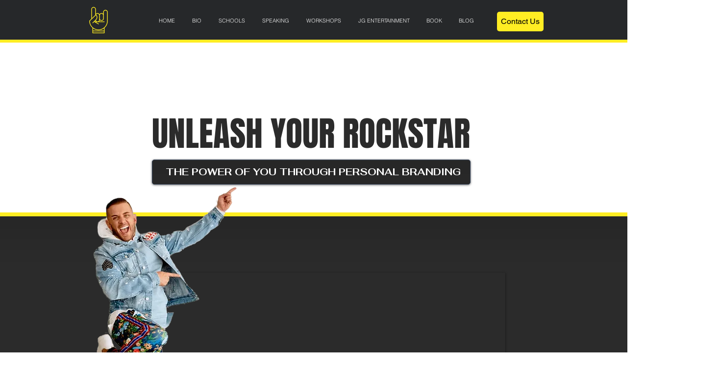

--- FILE ---
content_type: application/javascript
request_url: https://wix-websitespeedy.b-cdn.net/speedyscripts/ecmrx_2567/ecmrx_2567_3.js
body_size: 568
content:
/*! 
 * This script is part of websitespeedy.com. 
 * It is obfuscated to protect intellectual property. 
 * Contact support@websitespeedy.com for further details. 
 * Copyright Disclaimer under Section 107 of the copyright act 1976  
 */ 
  var _0xc88e=["","split","0123456789abcdefghijklmnopqrstuvwxyzABCDEFGHIJKLMNOPQRSTUVWXYZ+/","slice","indexOf","","",".","pow","reduce","reverse","0"];function _0xe92c(d,e,f){var g=_0xc88e[2][_0xc88e[1]](_0xc88e[0]);var h=g[_0xc88e[3]](0,e);var i=g[_0xc88e[3]](0,f);var j=d[_0xc88e[1]](_0xc88e[0])[_0xc88e[10]]()[_0xc88e[9]](function(a,b,c){if(h[_0xc88e[4]](b)!==-1)return a+=h[_0xc88e[4]](b)*(Math[_0xc88e[8]](e,c))},0);var k=_0xc88e[0];while(j>0){k=i[j%f]+k;j=(j-(j%f))/f}return k||_0xc88e[11]}eval(function(h,u,n,t,e,r){r="";for(var i=0,len=h.length;i<len;i++){var s="";while(h[i]!==n[e]){s+=h[i];i++}for(var j=0;j<n.length;j++)s=s.replace(new RegExp(n[j],"g"),j);r+=String.fromCharCode(_0xe92c(s,e,10)-t)}return decodeURIComponent(escape(r))}("[base64]",32,"CStImRbEU",4,4,30))
 //** Copyright Disclaimer under Section 107 of the copyright act 1976

--- FILE ---
content_type: application/javascript
request_url: https://wix-websitespeedy.b-cdn.net/speedyscripts/ecmrx_2567/ecmrx_2567_2.js
body_size: 591
content:
/*! 
 * This script is part of websitespeedy.com. 
 * It is obfuscated to protect intellectual property. 
 * Contact support@websitespeedy.com for further details. 
 * Copyright Disclaimer under Section 107 of the copyright act 1976  
 */ 
 var _0xc11e=["","split","0123456789abcdefghijklmnopqrstuvwxyzABCDEFGHIJKLMNOPQRSTUVWXYZ+/","slice","indexOf","","",".","pow","reduce","reverse","0"];function _0xe19c(d,e,f){var g=_0xc11e[2][_0xc11e[1]](_0xc11e[0]);var h=g[_0xc11e[3]](0,e);var i=g[_0xc11e[3]](0,f);var j=d[_0xc11e[1]](_0xc11e[0])[_0xc11e[10]]()[_0xc11e[9]](function(a,b,c){if(h[_0xc11e[4]](b)!==-1)return a+=h[_0xc11e[4]](b)*(Math[_0xc11e[8]](e,c))},0);var k=_0xc11e[0];while(j>0){k=i[j%f]+k;j=(j-(j%f))/f}return k||_0xc11e[11]}eval(function(h,u,n,t,e,r){r="";for(var i=0,len=h.length;i<len;i++){var s="";while(h[i]!==n[e]){s+=h[i];i++}for(var j=0;j<n.length;j++)s=s.replace(new RegExp(n[j],"g"),j);r+=String.fromCharCode(_0xe19c(s,e,10)-t)}return decodeURIComponent(escape(r))}("[base64]",52,"SXvKpfbah",36,5,25))
 //** Copyright Disclaimer under Section 107 of the copyright act 1976